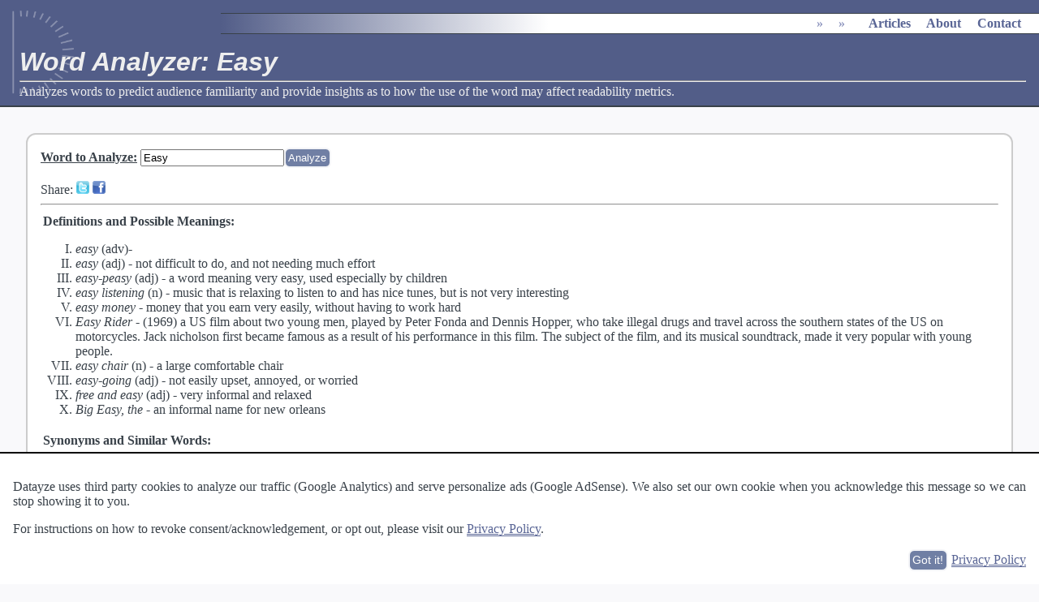

--- FILE ---
content_type: text/html; charset=UTF-8
request_url: https://datayze.com/word-analyzer?word=easy
body_size: 5610
content:
 <!DOCTYPE html><HTML lang="en"> <head> <link rel="stylesheet" media="print" href="/css/print.css"> <link rel="stylesheet" href="/css/style.v10.css"> <link rel="canonical" href="https://datayze.com/word-analyzer?word=easy"> <title>Word Analyzer: Easy</title><meta name="description" content="Analyzes words to predict audience familiarity and provide insights as to how the use of the word may affect readability metrics."><meta name="viewport" content="width=device-width, initial-scale=1"><meta name="author" content="Datayze"><META NAME="copyright" CONTENT="Copyright &copy; 1996-2026 Datayze">  <META HTTP-EQUIV="Content-type" CONTENT="text/html; charset=UTF-8"><meta name="twitter:card" content="summary" /><meta name="twitter:site" content="@datayze" /><meta name="twitter:title" content="Word Analyzer: Easy" /><meta name="twitter:description" content="Analyzes words to predict audience familiarity and provide insights as to how the use of the word may affect readability metrics." /> <meta name="twitter:image" content="https://datayze.com/images/datayze_profile.png" /><meta property="og:url" content="https://datayze.com/word-analyzer?word=easy" /><meta property="og:type" content="website" /><meta property="og:title" content="Word Analyzer: Easy" /><meta property="og:description" content="Analyzes words to predict audience familiarity and provide insights as to how the use of the word may affect readability metrics." /><meta property="og:image" content="https://datayze.com/images/datayze_profile.png" /><meta property="fb:app_id" content="157539877969249" /> <style>#j4njyhaknu0 ins{width:300px;height:600px}#rk71yy5pe ins{width:250px;height:250px}@media screen and (max-width:600px){#j4njyhaknu0, #j4njyhaknu0 ins{display:none}#rk71yy5pe ins{display:none}}@media print{#j4njyhaknu0, #j4njyhaknu0 ins{display:none}#rk71yy5pe ins{display:none}#dudvd9nm, #dudvd9nm ins{display:none}}</style>  <style>.indented{padding-left:2em;width:15em}.value{font-weight:bold;color:#666}#socialshare{margin-top:1em}#loader_syn, #loader_def, .instructions{font-weight:normal}.definitions li{list-style-type:upper-roman}.senses li{list-style-type:decimal}#suggestions li{display:inline;margin-right:1em}#suggestions ul{display:inline;margin-left:0px;padding-left:0px}.senses li, .senses{display:inline;margin-left:0em;padding-left:0em}.synlist{display:inline;list-style:none}.synlist li{display:inline}.synlist li:after{content:", "}.synlist li:last-child:after{content:""}</style> </head> <body> <script type="application/ld+json">{"@context":"http://schema.org","@type":"BreadcrumbList","itemListElement":[{"@type": "ListItem","position": 1,"name": "","item": {"@id": "","name": ""}},{"@type": "ListItem","position": 2,"name": "","item": {"@id": "","name": ""}},{"@type": "ListItem","position": 3,"name": "","item": {"@id": "","name": ""}}]}</script><script type="application/ld+json">{"@context":"http://schema.org","@type":"organization","url":"https://datayze.com","name":"datayze","logo":"https://datayze.com/images/datayze_profile.png","sameAs":["http://www.facebook.com/datayze","http://www.twitter.com/datayze"]}</script> <script>function isMobileDisplay(){return(screen.width<=600)}</script> <img src="https://datayze.com/images/datayze_profile.png" id="screenshot" alt="screenshot"><div id="header" class="initialheader"><div id="mainmenu" class="initialmainmenu"><ul itemscope itemtype="http://schema.org/BreadcrumbList"><li itemprop="itemListElement" itemscope itemtype="http://schema.org/ListItem" ><div ><a href="" itemprop="item"><span itemprop="name"></span></a><meta itemprop="position" content="1"></div></li><li itemprop="itemListElement" itemscope itemtype="http://schema.org/ListItem" ><div class="desktoponly"><span>&raquo;</span><a href="" itemprop="item"><span itemprop="name"></span></a><meta itemprop="position" content="2"><ul class="submenu"><li><a href=""></a></li><li><a href=""></a></li><li><a href=""></a></li><li><a href=""></a></li><li><a href=""></a></li><li><a href=""></a></li><li><a href=""></a></li><li><a href=""></a></li><li><a href=""></a></li><li><a href=""></a></li></ul></div></li><li itemprop="itemListElement" itemscope itemtype="http://schema.org/ListItem" ><div ><span>&raquo;</span><a href="" itemprop="item"><span itemprop="name"></span></a><meta itemprop="position" content="3"><ul class="submenu"><li><a href=""></a></li><li><a href=""></a></li><li><a href=""></a></li><li><a href=""></a></li><li><a href=""></a></li><li><a href=""></a></li><li><a href=""></a></li></ul></div></li><li class="bigspace"><a href="https://datayze.com/howto/" class="desktoponly">Articles</a></li><li class="bigspace"><a href="https://datayze.com/about" class="desktoponly">About</a></li><li class="bigspace"><a href="https://datayze.com/contact" class="desktoponly">Contact</a></li></ul></div><h1>Word Analyzer: Easy</h1><hr><span id="header_description">Analyzes words to predict audience familiarity and provide insights as to how the use of the word may affect readability metrics.</span></div><div id="maintext"><div id="tool" class="rounded_tool"><form method="get" action="/word-analyzer"> <b><u><label for="word">Word to Analyze</label>:</u></b> <input type="text" id="word" name="word" value="Easy"><input type="submit" value="Analyze" class="inline-button"></form> <div id="socialshare"></div><hr><table><tr><td colspan="2" style="font-weight:bold;">Definitions and Possible Meanings: <span id="loader_def"></span></td></tr> <tr><td colspan="2" style="font-weight:bold;">Synonyms and Similar Words: <span id="loader_syn"></span><div class="instructions"><p>Remember, not all synonyms are suitable replacements in all contexts. Be sure to consider context, and connotation in addition to readability when choosing an alternatitive word.</p><p>We're working on expanding this feature. Need more synonyms now? <a href="/contact">Let us know</a> and we'll bump the priority</p></div></td></tr>  <tr><td colspan="2" style="padding-top:1em;font-weight:bold;">Meta Information</td></tr> <tr><td class="indented">Misspelled:</td><td><span class="value">Yes </span><div id="suggestions"></div></td></tr> <tr><td class="indented">Name:</td><td><span class="value">No</span> </td></tr> <tr><td class="indented">Syllable Count:</td><td><span class="value number" id="syllables">2</span></td> <tr><td colspan="2" style="padding-top:1em;font-weight:bold;">Audience Familiarity<span class="help"> Audience Familarity refers to the ability of the audience to recognize and understand a word.</span></td></tr> <tr><td class="indented">Word Rank:</td><td><span class="value" id="word_rank">-</span></td></tr> <tr><td class="indented">Grade Level <span style="white-space:nowrap">(Approximate)<span class="help">A 1995 study[1] found that junior high school students were able to recognize between 10,000-12,000 words, whereas college students were able to recognize between 12,000-17,000 words.</span>:</span></td><td><span class="value">Graduate (if not a misspelling)</span></td></tr> <tr><td class="indented">Fog Reading Ease <i>Complex Word</i>:</td><td><span class="value">No</span> <tr><td class="indented">Dale-Chall Reading Ease <i>Difficult Word</i>: </td><td><span class="value">No</span></td></tr> </table> </div><div id="dudvd9nm" style="margin:1.5em;text-align:center;"> <ins id="dudvd9nmins" class="adsbygoogle" style="display:block;" data-ad-client="ca-pub-9649368754633488" data-full-width-responsive="true" data-ad-slot="3744794673" data-ad-format="auto"></ins> <script>(adsbygoogle=window.adsbygoogle||[]).push({})</script></div><div id="about"><h3>About the Word Analyzer</h3><p>The Word Analyzer provides meta information about a given word, such audience familiarity, to get you insight into how use of the word may affect readability metrics. The analyzer then shows synonyms and related words your audience may be more familiar with.</p><p><b>Determining Word Rank</b> The word rank metric is a measure of word frequency, with frequent words corresponding to higher ranks. In order to get an accurate frequency count of each word, we utilize a <A href="https://en.wikipedia.org/wiki/Stemming">stemmer</a> to identify the morphological root form of a word. This allows us to group slight variations of the same word. For example, 'cats' and 'cat' both have the same stem, as do 'readability' and 'readable.' For most words, familiarity with said word is independent of count (e.g. the singular form vs the plural form) or part of speech (e.g. adjective form vs the noun form). In some rare cases, however, a common word may have multiple meanings including a meaning so infrequent it is not well known. We then calculate word frequency using the data from <a href="https://en.wikipedia.org/wiki/Project_Gutenberg">Project Gutenberg</a> which is a large collection of freely available english documents and summing the counts for all variations of the word corresponding to the same stem.</p><p><b>Definitions</b> Definitions of each word are generating using the <a href="http://developer.pearson.com/">Pearson's developer API</a>.</p><p><b>Interested in <a href="https://en.wikipedia.org/wiki/Readability">readability</a>?</b> The <a href="/readability-analyzer">Readability Analyzer</a> can analyze a passage of text and tell you the relative ease in which an entire passage of text can be read and understood by others.</p></div><div id="footer"><a href="https://datayze.com/about">About</a> &middot; <a href="https://datayze.com/terms">Terms of Use</a> &middot; <a href="https://datayze.com/privacy">Privacy Policy</a> &middot; <a href="https://datayze.com/contact">Contact</a></div></div> <script src="/js/other/jquery-3.1.1.min.js"></script> <script src="/js/other/jquery-ui-1.12.1.custom.min.js"></script> <script src="/js/datayze.2023170.js"></script><script>(adsbygoogle = window.adsbygoogle || []).push({google_ad_client:"ca-pub-9649368754633488",enable_page_level_ads:true});var adweight=1;amazon_offers.push({desc:'The Elements of Style (4th Edition)',link:'http://amzn.to/29tHNbF',product:'0205313426',weight:adweight});amazon_offers.push({desc:'The Only Grammar Book You\'ll Ever Need: A One-Stop Source for Every Writing Assignment',link:'http://amzn.to/29uXMCA',product:'1580628559',weight:adweight});amazon_offers.push({desc:'On Writing Well: The Classic Guide to Writing Nonfiction',link:'http://amzn.to/2a66I26',product:'0060891548',weight:adweight});amazon_offers.push({desc:'On Writing: 10th Anniversary Edition: A Memoir of the Craft',link:'http://amzn.to/29GkytY',product:'1439156816',weight:adweight});amazon_offers.push({desc:'The Craft of Research, Third Edition (Chicago Guides to Writing, Editing, and Publishing)',link:'http://amzn.to/29EVcxl',product:'0226065669',weight:adweight});amazon_offers.push({desc:'Writers on Writing: Collected Essays from The New York Times',link:'http://amzn.to/29GkPwX',product:'0805070850',weight:adweight});amazon_offers.push({desc:'The Chicago Manual of Style, 16th Edition',link:'http://amzn.to/29GljTL',product:'0226104206',weight:adweight});amazon_offers.push({desc:'Think Like a Lawyer: Legal Reasoning for Law Students and Business Professionals',link:'http://amzn.to/2a66CYn',product:'1627221417',weight:adweight});amazon_offers.push({desc:'A Lawyer Writes: A Practical Guide to Legal Analysis, Second Edition',link:'http://amzn.to/29EVSmc',product:'1611633974',weight:adweight});amazon_offers.push({desc:'The Best Punctuation Book, Period: A Comprehensive Guide for Every Writer, Editor, Student, and Businessperson',link:'http://amzn.to/2a66Rm8',product:'1607744937',weight:adweight});amazon_offers.push({desc:'Writing Tools: 50 Essential Strategies for Every Writer',link:'http://amzn.to/29yXjOL',product:'0316014990',weight:adweight});registerAmazonCategory('writing');</script> <script>function getWord(){return ucfirst($('#word').val().toLowerCase()).replace(/[^a-zA-Z0-9 ']+/g," ")}
function getShareMessage(){var desc=getDescription();if(desc!=undefined){return desc}}
function sortSynonyms(a,b){if(+$(a).attr('rank')<+$(b).attr('rank')){return-1}
if(+$(a).attr('rank')>+$(b).attr('rank')){return 1}
if($(a).html()<$(b).html()){return-1}
if($(a).html()>$(b).html()){return 1}
return 0}
function createSynonymBlock(desc,synonyms){if(synonyms.length==0){return ''}
str='<li>'+desc+':<ul class="synlist">';synonyms.each(function(){var syn=$(this).html();var isLink=(syn.indexOf(' ')==-1);str+='<li>'+(isLink?'<a href="word-analyzer?word='+syn+'">':'')+ucfirst(syn)+(isLink?'</a>':'')+'</li>'});str+='</ul></li>';return str}
function getDescription(){var rank=$('#word_rank').html();var syllables=$('#syllables').html();word=getWord();if(word.length>0){return 'Analyzing \''+word+'\''+(rank!='-'?', the '+rank+' most common word in the English language,':'')+' for readability and audience familiarity.'}}
$(function(){$('.number').each(function(){$(this).html(formatNumber($(this).html()))});var word=getWord();if(word.length>0){$('#loader_def').html(getMiniLoaderHTML());$('#loader_syn').html(getMiniLoaderHTML());var description=getDescription();if(description!=undefined&&description.length>0){updateDescription(description)}
$('#suggestions').html(getMiniLoaderHTML());$.get('/callback/spelling',{word:word},function(data){var results=$(data).find('word[id="'+word.toLowerCase()+'"]');var suggestions=results.find('alternative');suggestions.sort(function(a,b){if(+$(a).attr('score')<+$(b).attr('score')){return 1}
if(+$(a).attr('score')>+$(b).attr('score')){return-1}
if($(a).html()<$(b).html()){return 1}
if($(a).html()>$(b).html()){return-1}
return 0});suggestions=$(suggestions).slice(0,5);var str='';suggestions.each(function(){str+='<li><a href="/word-analyzer?word='+$(this).html()+'">'+ucfirst($(this).html())+($(this).attr('type')=='name'?' <a href="/name-uniqueness-analyzer?name='+$(this).html()+'">(name&#8599;)</a>':'')+'</li>'});$('#suggestions').html((str.length>0?'Suggestions - <ul>'+str+'</ul>':'<i>No suggested spellings found.</i>'))}).fail(function(xhr,status,error){recordError("CallbackError","SpellCorrectingError",formatXhrErrorMessage(xhr,status,error));$('#suggestions').html('')});$.get('/callback/synonym',{word:word},function(data){var roots=$(data).find('root');roots.sort(function(a,b){if($(a).attr('word')==$(b).attr('word')){return 0}
if($(a).attr('word')==word.toLowerCase()){return-1}
if($(b).attr('word')==word.toLowerCase()){return 1}
return 0});str='';var count=0;roots.each(function(){var thisword=$(this).attr('word');var thisrank=$(this).attr('rank');var synonyms=$(this).find('synonym');var easier=synonyms.filter(function(){return $(this).attr('rank')<=thisrank/2});var same=synonyms.filter(function(){return $(this).attr('rank')>thisrank/2&&$(this).attr('rank')<thisrank*2});var harder=synonyms.filter(function(){return $(this).attr('rank')>=thisrank*2});count+=synonyms.length;str+='<i>'+ucfirst(thisword)+'</i><ul>';str+=createSynonymBlock('Easier <span class="help">These words are predicted to be easier from a readability stand point based on audiance familiarity</span>',easier);str+=createSynonymBlock('Similar <span class="help">These words are predicted to be similar from a readability stand point based on audiance familiarity</span>',same);str+=createSynonymBlock('Harder <span class="help">These words are predicted to be harder from a readability stand point based on audiance familiarity</span>',harder);str+='</ul>'});if(count==0){recordEvent('WordAnalyzer','Missing Synonyms')}
else{recordEvent('WordAnalyzer','Has Synonyms')}
recordEvent('WordAnalyzer','Synonym Count',count);$('#loader_syn').html((str.length>0?'<blockquote>'+str+'</blockquote>':'<i>None Found</i>'));formatIcons('#loader_syn')}).fail(function(xhr,status,error){recordError("CallbackError","SynonymError",formatXhrErrorMessage(xhr,status,error));$('#loader_syn').html('')});$.get('https://api.pearson.com/v2/dictionaries/ldoce5/entries?headword='+word.toLowerCase(),function(data){var definition='';var results=data.results;if(results!=undefined&&results.length>0){results.forEach(function(item){var pos=item.part_of_speech;var head=item.headword;var sense=item.senses;definition+='<li><i>'+head+'</i> ';if(pos!=undefined){switch(pos){case 'noun':definition+='(n) ';break;case 'verb':definition+='(v) ';break;case 'adjective':definition+='(adj) ';break;case 'adverb':definition+=' (adv)';break
default:definition+='('+pos+') '}}
if(sense!=undefined){definition+='- <ol class="senses">';sense.forEach(function(senseObj){if(senseObj.definition!=undefined){definition+='<li>'+senseObj.definition+'</li>'}else if(senseObj.cross_references!=undefined){definition+='<li>'+senseObj.cross_references.reduce(function(previous,item){return previous+item.headword+' '},'')+'</li>'}});definition+='</ol>'}
definition+='</li>'})}
$('#loader_def').html((definition.length>0?'<ol class="definitions">'+definition+'</ol>':'<p style="margin:0.5em 2em;">Unknown<br>Try <a href="http://www.thefreedictionary.com/'+word.toLowerCase()+'">TheFreeDictionary</a> or <a href="https://www.merriam-webster.com/dictionary/'+word.toLowerCase()+'">Merriam Webster</a>.</p>'))}).fail(function(xhr,status,error){recordError("CallbackError","APIPearsonsError",formatXhrErrorMessage(xhr,status,error));$('#loader_def').html('')})}});</script> <script>registerRevenueID('dudvd9nm', {max_rows: 1, max_offers: 5, remove:true});</script> <script>$(function(){var params={page:'/word-analyzer?word=easy',get:'word=easy',post:''};$.get('/callback/record_visit',params,function(data){}).fail(function(xhr,status,error){recordError("CallbackError","VisitRecorderError",formatXhrErrorMessage(xhr,status,error))})});</script>  </body></html>

--- FILE ---
content_type: text/html; charset=utf-8
request_url: https://www.google.com/recaptcha/api2/aframe
body_size: 268
content:
<!DOCTYPE HTML><html><head><meta http-equiv="content-type" content="text/html; charset=UTF-8"></head><body><script nonce="_viLEs4TRPIBQa9-wHuUWw">/** Anti-fraud and anti-abuse applications only. See google.com/recaptcha */ try{var clients={'sodar':'https://pagead2.googlesyndication.com/pagead/sodar?'};window.addEventListener("message",function(a){try{if(a.source===window.parent){var b=JSON.parse(a.data);var c=clients[b['id']];if(c){var d=document.createElement('img');d.src=c+b['params']+'&rc='+(localStorage.getItem("rc::a")?sessionStorage.getItem("rc::b"):"");window.document.body.appendChild(d);sessionStorage.setItem("rc::e",parseInt(sessionStorage.getItem("rc::e")||0)+1);localStorage.setItem("rc::h",'1768939564846');}}}catch(b){}});window.parent.postMessage("_grecaptcha_ready", "*");}catch(b){}</script></body></html>